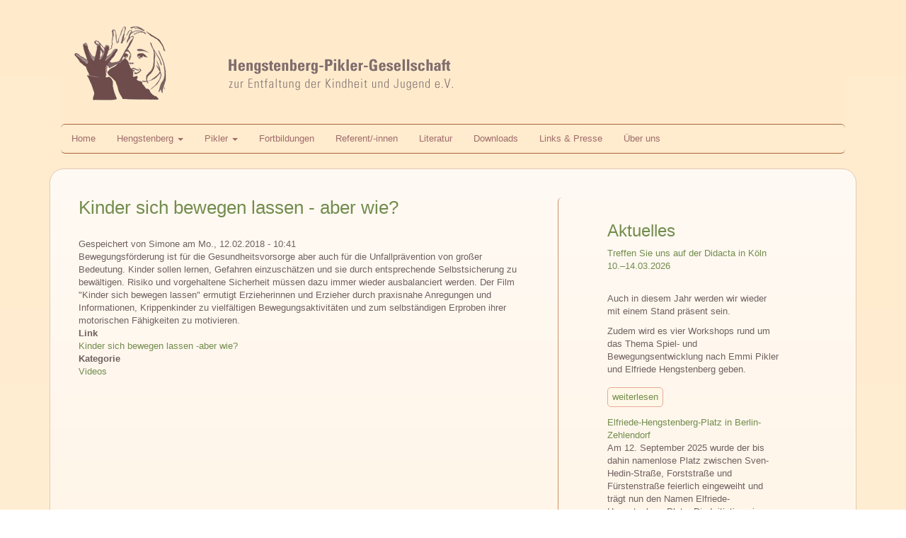

--- FILE ---
content_type: text/html; charset=UTF-8
request_url: https://hengstenberg-pikler.de/content/kinder-sich-bewegen-lassen-aber-wie
body_size: 7239
content:
<!DOCTYPE html>
<html  lang="de" dir="ltr">
  <head>
    <meta charset="utf-8" />
<meta name="Generator" content="Drupal 10 (https://www.drupal.org)" />
<meta name="MobileOptimized" content="width" />
<meta name="HandheldFriendly" content="true" />
<meta name="viewport" content="width=device-width, initial-scale=1.0" />
<link rel="canonical" href="https://hengstenberg-pikler.de/content/kinder-sich-bewegen-lassen-aber-wie" />
<link rel="shortlink" href="https://hengstenberg-pikler.de/node/653" />

    <title>Hengstenberg-Pikler-Gesellschaft zur Entfaltung der Kindheit und Jugend e.V.</title>
    <link rel="stylesheet" media="all" href="/core/assets/vendor/jquery.ui/themes/base/core.css?t6wy08" />
<link rel="stylesheet" media="all" href="/core/assets/vendor/jquery.ui/themes/base/controlgroup.css?t6wy08" />
<link rel="stylesheet" media="all" href="/core/assets/vendor/jquery.ui/themes/base/checkboxradio.css?t6wy08" />
<link rel="stylesheet" media="all" href="/core/assets/vendor/jquery.ui/themes/base/resizable.css?t6wy08" />
<link rel="stylesheet" media="all" href="/core/assets/vendor/jquery.ui/themes/base/button.css?t6wy08" />
<link rel="stylesheet" media="all" href="/core/assets/vendor/jquery.ui/themes/base/dialog.css?t6wy08" />
<link rel="stylesheet" media="all" href="/core/misc/components/progress.module.css?t6wy08" />
<link rel="stylesheet" media="all" href="/core/misc/components/ajax-progress.module.css?t6wy08" />
<link rel="stylesheet" media="all" href="/core/modules/system/css/components/align.module.css?t6wy08" />
<link rel="stylesheet" media="all" href="/core/modules/system/css/components/fieldgroup.module.css?t6wy08" />
<link rel="stylesheet" media="all" href="/core/modules/system/css/components/container-inline.module.css?t6wy08" />
<link rel="stylesheet" media="all" href="/core/modules/system/css/components/clearfix.module.css?t6wy08" />
<link rel="stylesheet" media="all" href="/core/modules/system/css/components/details.module.css?t6wy08" />
<link rel="stylesheet" media="all" href="/core/modules/system/css/components/hidden.module.css?t6wy08" />
<link rel="stylesheet" media="all" href="/core/modules/system/css/components/item-list.module.css?t6wy08" />
<link rel="stylesheet" media="all" href="/core/modules/system/css/components/js.module.css?t6wy08" />
<link rel="stylesheet" media="all" href="/core/modules/system/css/components/nowrap.module.css?t6wy08" />
<link rel="stylesheet" media="all" href="/core/modules/system/css/components/position-container.module.css?t6wy08" />
<link rel="stylesheet" media="all" href="/core/modules/system/css/components/reset-appearance.module.css?t6wy08" />
<link rel="stylesheet" media="all" href="/core/modules/system/css/components/resize.module.css?t6wy08" />
<link rel="stylesheet" media="all" href="/core/modules/system/css/components/system-status-counter.css?t6wy08" />
<link rel="stylesheet" media="all" href="/core/modules/system/css/components/system-status-report-counters.css?t6wy08" />
<link rel="stylesheet" media="all" href="/core/modules/system/css/components/system-status-report-general-info.css?t6wy08" />
<link rel="stylesheet" media="all" href="/core/modules/system/css/components/tablesort.module.css?t6wy08" />
<link rel="stylesheet" media="all" href="/modules/contrib/jquery_ui/assets/vendor/jquery.ui/themes/base/core.css?t6wy08" />
<link rel="stylesheet" media="all" href="/modules/contrib/jquery_ui/assets/vendor/jquery.ui/themes/base/draggable.css?t6wy08" />
<link rel="stylesheet" media="all" href="/modules/contrib/jquery_ui/assets/vendor/jquery.ui/themes/base/resizable.css?t6wy08" />
<link rel="stylesheet" media="all" href="/core/modules/ckeditor5/css/ckeditor5.dialog.fix.css?t6wy08" />
<link rel="stylesheet" media="all" href="/core/modules/views/css/views.module.css?t6wy08" />
<link rel="stylesheet" media="all" href="/core/assets/vendor/jquery.ui/themes/base/theme.css?t6wy08" />
<link rel="stylesheet" media="all" href="/modules/contrib/jquery_ui/assets/vendor/jquery.ui/themes/base/theme.css?t6wy08" />
<link rel="stylesheet" media="all" href="https://cdn.jsdelivr.net/npm/entreprise7pro-bootstrap@3.4.8/dist/css/bootstrap.css" integrity="sha256-3p/H8uQndDeQADwalAGPYNGwk6732TJRjYcY05O81og=" crossorigin="anonymous" />
<link rel="stylesheet" media="all" href="https://cdn.jsdelivr.net/npm/@unicorn-fail/drupal-bootstrap-styles@0.0.2/dist/3.1.1/7.x-3.x/drupal-bootstrap.css" integrity="sha512-ys0R7vWvMqi0PjJvf7827YdAhjeAfzLA3DHX0gE/sPUYqbN/sxO6JFzZLvc/wazhj5utAy7rECg1qXQKIEZOfA==" crossorigin="anonymous" />
<link rel="stylesheet" media="all" href="https://cdn.jsdelivr.net/npm/@unicorn-fail/drupal-bootstrap-styles@0.0.2/dist/3.1.1/8.x-3.x/drupal-bootstrap.css" integrity="sha512-ixuOBF5SPFLXivQ0U4/J9sQbZ7ZjmBzciWMBNUEudf6sUJ6ph2zwkpFkoUrB0oUy37lxP4byyHasSpA4rZJSKg==" crossorigin="anonymous" />
<link rel="stylesheet" media="all" href="https://cdn.jsdelivr.net/npm/@unicorn-fail/drupal-bootstrap-styles@0.0.2/dist/3.2.0/7.x-3.x/drupal-bootstrap.css" integrity="sha512-MiCziWBODHzeWsTWg4TMsfyWWoMltpBKnf5Pf5QUH9CXKIVeGpEsHZZ4NiWaJdgqpDzU/ahNWaW80U1ZX99eKw==" crossorigin="anonymous" />
<link rel="stylesheet" media="all" href="https://cdn.jsdelivr.net/npm/@unicorn-fail/drupal-bootstrap-styles@0.0.2/dist/3.2.0/8.x-3.x/drupal-bootstrap.css" integrity="sha512-US+XMOdYSqB2lE8RSbDjBb/r6eTTAv7ydpztf8B7hIWSlwvzQDdaAGun5M4a6GRjCz+BIZ6G43l+UolR+gfLFQ==" crossorigin="anonymous" />
<link rel="stylesheet" media="all" href="https://cdn.jsdelivr.net/npm/@unicorn-fail/drupal-bootstrap-styles@0.0.2/dist/3.3.1/7.x-3.x/drupal-bootstrap.css" integrity="sha512-3gQUt+MI1o8v7eEveRmZzYx6fsIUJ6bRfBLMaUTzdmNQ/1vTWLpNPf13Tcrf7gQ9iHy9A9QjXKxRGoXEeiQnPA==" crossorigin="anonymous" />
<link rel="stylesheet" media="all" href="https://cdn.jsdelivr.net/npm/@unicorn-fail/drupal-bootstrap-styles@0.0.2/dist/3.3.1/8.x-3.x/drupal-bootstrap.css" integrity="sha512-AwNfHm/YKv4l+2rhi0JPat+4xVObtH6WDxFpUnGXkkNEds3OSnCNBSL9Ygd/jQj1QkmHgod9F5seqLErhbQ6/Q==" crossorigin="anonymous" />
<link rel="stylesheet" media="all" href="https://cdn.jsdelivr.net/npm/@unicorn-fail/drupal-bootstrap-styles@0.0.2/dist/3.4.0/8.x-3.x/drupal-bootstrap.css" integrity="sha512-j4mdyNbQqqp+6Q/HtootpbGoc2ZX0C/ktbXnauPFEz7A457PB6le79qasOBVcrSrOBtGAm0aVU2SOKFzBl6RhA==" crossorigin="anonymous" />
<link rel="stylesheet" media="all" href="/themes/hpg/css/hpg_style.css?t6wy08" />

    
  </head>
  <body class="path-node page-node-type-link-pressespiegel has-glyphicons">
    <a href="#main-content" class="visually-hidden focusable skip-link">
      Direkt zum Inhalt
    </a>
    
      <div class="dialog-off-canvas-main-canvas" data-off-canvas-main-canvas>
    

<header id="navbar" role="banner" class="navbar container ">
  <div id="logo_container">
    <a href="/" title="Startseite">
      <img src="/themes/hpg/css/hpg-logo.gif" class="img-responsive" alt="Hengstenberg-Pikler-Gesellschaft zur Entfaltung der Kindheit und Jugend e.V." title="Hengstenberg-Pikler-Gesellschaft zur Entfaltung der Kindheit und Jugend e.V.">
    </a>
  </div>

  <div class=">
    <div class="navbar-header">
            <button type="button" class="navbar-toggle collapsed" data-toggle="collapse" data-target=".navbar-collapse">
        <span class="sr-only">Navigation aktivieren/deaktivieren</span>
          <span class="icon-bar"></span>
          <span class="icon-bar"></span>
          <span class="icon-bar"></span>
        </button>
    </div>

        <div class="navbar-collapse collapse">
      <nav role="navigation"> 
          <div class="region region-navigation-collapsible">
    <nav role="navigation" aria-labelledby="block-hpg-hpg-menu" id="block-hpg-hpg">
            
  <h2 class="visually-hidden" id="block-hpg-hpg-menu">HPG</h2>
  

        
      <ul class="menu menu--menu-hpg nav navbar-nav">
                      <li class="first">
                                        <a href="/" title="" data-drupal-link-system-path="&lt;front&gt;">Home</a>
              </li>
                      <li class="expanded dropdown">
                                                                    <a href="/info/hengstenberg-rubrik" title="" class="dropdown-toggle" data-toggle="dropdown" data-drupal-link-system-path="node/420">Hengstenberg <span class="caret"></span></a>
                        <ul class="dropdown-menu">
                      <li class="first">
                                        <a href="/info/hengstenbergpaedagogik" data-drupal-link-system-path="node/419">Hengstenberg-Pädogogik</a>
              </li>
                      <li>
                                        <a href="/info/hengstenberg" data-drupal-link-system-path="node/469">Hengstenberg</a>
              </li>
                      <li>
                                        <a href="/info/strub" data-drupal-link-system-path="node/470">Strub</a>
              </li>
                      <li>
                                        <a href="/info/tritschler" data-drupal-link-system-path="node/471">Tritschler</a>
              </li>
                      <li>
                                        <a href="/info/hengstenberg-material" data-drupal-link-system-path="node/431">Hengstenberg-Material</a>
              </li>
                      <li class="last">
                                        <a href="/info/bildergalerie-0" data-drupal-link-system-path="node/513">Bildergalerie</a>
              </li>
        </ul>
  
              </li>
                      <li class="expanded dropdown">
                                                                    <a href="/info/pikler-rubrik" title="" class="dropdown-toggle" data-toggle="dropdown" data-drupal-link-system-path="node/421">Pikler <span class="caret"></span></a>
                        <ul class="dropdown-menu">
                      <li class="first">
                                        <a href="/info/piklerpaedagogik" data-drupal-link-system-path="node/416">Pikler-Pädagogik</a>
              </li>
                      <li>
                                        <a href="/info/bildergalerie" data-drupal-link-system-path="node/438">Bildergalerie</a>
              </li>
                      <li class="last">
                                        <a href="/info/pikler-material" data-drupal-link-system-path="node/430">Pikler-Material</a>
              </li>
        </ul>
  
              </li>
                      <li>
                                        <a href="/hpg-fortbildungen" data-drupal-link-system-path="hpg-fortbildungen">Fortbildungen</a>
              </li>
                      <li>
                                        <a href="/hpg-referenten" data-drupal-link-system-path="hpg-referenten">Referent/-innen</a>
              </li>
                      <li>
                                        <a href="/literatur" data-drupal-link-system-path="literatur">Literatur</a>
              </li>
                      <li>
                                        <a href="/downloads-hpg" data-drupal-link-system-path="downloads-hpg">Downloads</a>
              </li>
                      <li>
                                        <a href="/links-presse" data-drupal-link-system-path="links-presse">Links &amp; Presse</a>
              </li>
                      <li class="last">
                                        <a href="/hengstenberg-pikler-gesellschaft" data-drupal-link-system-path="node/423">Über uns</a>
              </li>
        </ul>
  

  </nav>

  </div>

      </nav>
    </div>
  </div>
</header>


<div class="container">
<div class="main-container">

  <div class="row">
    <section class="col-md-7 col-sm-8">
                        <div class="highlighted">  <div class="region region-highlighted">
    <div data-drupal-messages-fallback class="hidden"></div>

  </div>
</div>
          <!--div class="highlighted jumbotron">  <div class="region region-highlighted">
    <div data-drupal-messages-fallback class="hidden"></div>

  </div>
</div-->
                          <a id="main-content"></a>
      
            
                                <div class="region region-content">
        <h1 class="page-header">
<span>Kinder sich bewegen lassen - aber wie?</span>
</h1>


<article data-history-node-id="653" class="link-pressespiegel is-promoted full clearfix">

  
    

      <footer>
      
      <div class="author">
        Gespeichert von 
<span><span>Simone</span></span>
 am 
<span><time datetime="2018-02-12T10:41:50+01:00" title="Montag, 12. Februar 2018 - 10:41">Mo., 12.02.2018 - 10:41</time>
</span>
        
      </div>
    </footer>
  
  <div class="content">
    
            <div class="field field--name-body field--type-text-with-summary field--label-hidden field--item"><p>Bewegungsförderung ist für die Gesundheitsvorsorge aber auch für die Unfallprävention von großer Bedeutung. Kinder sollen lernen, Gefahren einzuschätzen und sie durch entsprechende Selbstsicherung zu bewältigen. Risiko und vorgehaltene Sicherheit müssen dazu immer wieder ausbalanciert werden. Der Film "Kinder sich bewegen lassen" ermutigt Erzieherinnen und Erzieher durch praxisnahe Anregungen und Informationen, Krippenkinder zu vielfältigen Bewegungsaktivitäten und zum selbständigen Erproben ihrer motorischen Fähigkeiten zu motivieren.&nbsp;</p>
</div>
      
  <div class="field field--name-field-link field--type-link field--label-above">
    <div class="field--label">Link</div>
              <div class="field--item"><a href="https://www.uk-nord.de/de/unfallkasse-nord/praevention-und-arbeitsschutz/praevention-in-aktion/treffpunkt-kita/film-kinder-sich-bewegen-lassen-aber-wie.html">Kinder sich bewegen lassen -aber wie?</a></div>
          </div>

  <div class="field field--name-field-downloads-kategorie field--type-entity-reference field--label-above">
    <div class="field--label">Kategorie</div>
              <div class="field--item"><a href="/literaturdownload-kategorien/videos" hreflang="de">Videos</a></div>
          </div>

  </div>

</article>

  </div>

    </section>

          <aside class="col-md-4 col-md-offset-1 col-sm-4 rechts" role="complementary">
          <div class="well region region-sidebar-second">
    <section class="views-element-container block block-views block-views-blockaktuelles-basisgemeinde-block-4 clearfix" id="block-hpg-views-block-aktuelles-basisgemeinde-block-4">
  
      <h2 class="block-title">Aktuelles</h2>
    

      <div class="form-group"><div class="view view-aktuelles-basisgemeinde view-id-aktuelles_basisgemeinde view-display-id-block_4 js-view-dom-id-e2f83a50e640a35c6a97af52044f9292cd22020be208b9483ef9c5b962c1e8fd">
  
    
      
      <div class="view-content">
          <div class="views-row"><div class="views-field views-field-title"><span class="field-content"><a href="/content/treffen-sie-uns-auf-der-didacta-koeln-10-14032026" hreflang="de">Treffen Sie uns auf der Didacta in Köln 10.–14.03.2026</a></span></div><div class="views-field views-field-body"><div class="field-content"><p><a href="https://www.didacta-cologne.com/"><br>
</a></p>
<p>Auch in diesem Jahr werden wir wieder mit einem Stand präsent sein.</p>
<p>Zudem wird es vier Workshops rund um das Thema Spiel- und Bewegungsentwicklung nach Emmi Pikler und Elfriede Hengstenberg geben.</p></div></div><div class="views-field views-field-view-node"><span class="field-content"><a href="/content/treffen-sie-uns-auf-der-didacta-koeln-10-14032026" hreflang="de">weiterlesen</a></span></div></div>
    <div class="views-row"><div class="views-field views-field-title"><span class="field-content"><a href="/info/elfriede-hengstenberg-platz-berlin-zehlendorf" hreflang="de">Elfriede-Hengstenberg-Platz in Berlin-Zehlendorf</a></span></div><div class="views-field views-field-body"><div class="field-content"><p>Am 12. September 2025 wurde der bis dahin namenlose Platz zwischen Sven-Hedin-Straße, Forststraße und Fürstenstraße feierlich eingeweiht und trägt nun den Namen Elfriede-Hengstenberg-Platz. Die Initiative ging aus der Zivilgesellschaft hervor und wurde einstimmig aufgenommen.</p></div></div><div class="views-field views-field-view-node"><span class="field-content"><a href="/info/elfriede-hengstenberg-platz-berlin-zehlendorf" hreflang="de">weiterlesen</a></span></div></div>
    <div class="views-row"><div class="views-field views-field-title"><span class="field-content"><a href="/info/bewegungsgeraete-nach-hengstenberg-und-pikler" hreflang="de">Bewegungsgeräte nach Hengstenberg und Pikler </a></span></div><div class="views-field views-field-body"><div class="field-content"><p>Die <strong>Basisgemeinde Wulfshagenerhütten</strong> (<a href="http://www.basisgemeinde.de">www.basisgemeinde.de</a>) ist der einzige offiziell lizenzierte deutsche Hersteller der Pikler-Materialien und unterstützt die Pikler Forschungs- und Seminararbeit.</p></div></div><div class="views-field views-field-view-node"><span class="field-content"><a href="/info/bewegungsgeraete-nach-hengstenberg-und-pikler" hreflang="de">weiterlesen</a></span></div></div>
    <div class="views-row"><div class="views-field views-field-title"><span class="field-content"><a href="/info/hengstenberg-jahreskurs-zuelpich-und-limbach-oberfrohna" hreflang="de">Hengstenberg Jahreskurs in Zülpich und Limbach-Oberfrohna</a></span></div><div class="views-field views-field-body"><div class="field-content"><p>Für alle, die sich vertieft mit der Hengstenbergarbeit beschäftigen wollen.</p>
</div></div><div class="views-field views-field-view-node"><span class="field-content"><a href="/info/hengstenberg-jahreskurs-zuelpich-und-limbach-oberfrohna" hreflang="de">weiterlesen</a></span></div></div>
    <div class="views-row"><div class="views-field views-field-title"><span class="field-content"><a href="/info/projekte-fuer-kindergaerten-und-fachschulen" hreflang="de">Projekte für Kindergärten und Fachschulen </a></span></div><div class="views-field views-field-body"><div class="field-content"><p>Bewegungspädagogische Fortbildungen mit Verleih der Bewegungsgeräte</p>
</div></div><div class="views-field views-field-view-node"><span class="field-content"><a href="/info/projekte-fuer-kindergaerten-und-fachschulen" hreflang="de">weiterlesen</a></span></div></div>
    <div class="views-row"><div class="views-field views-field-title"><span class="field-content"><a href="/info/kindergarten-museum-nordrhein-westfalen" hreflang="de">Kindergarten Museum in Nordrhein-Westfalen</a></span></div><div class="views-field views-field-body"><div class="field-content"><p>Als Basisgemeinde haben wir die Pikler Ecke im Museum gestiftet und freuen uns über die kommenden Fachtage.</p>
<p>Gerne stellt das Kindergartenmuseum eine individuelle Führung zu speziellen Themen zusammen. Es bietet sich an, eine Fachveranstaltung mit einer Fachführung zu verbinden. So ist das Kindergartenmuseum auch für einen Teamtag ein lohnenswerter Anlaufpunkt.</p>
</div></div><div class="views-field views-field-view-node"><span class="field-content"><a href="/info/kindergarten-museum-nordrhein-westfalen" hreflang="de">weiterlesen</a></span></div></div>
    <div class="views-row"><div class="views-field views-field-title"><span class="field-content"><a href="/info/dvd-spielen-die-welt-des-kindes" hreflang="de">DVD Spielen - Die Welt des Kindes</a></span></div><div class="views-field views-field-body"><div class="field-content"><p>Ein sehr empfehlenswerter Film für alle Menschen, die mit jungen Kindern arbeiten.</p></div></div><div class="views-field views-field-view-node"><span class="field-content"><a href="/info/dvd-spielen-die-welt-des-kindes" hreflang="de">weiterlesen</a></span></div></div>
    <div class="views-row"><div class="views-field views-field-title"><span class="field-content"><a href="/info/bewegung" hreflang="de">In Bewegung</a></span></div><div class="views-field views-field-body"><div class="field-content"><p>Eine Filmreihe über die Bewegungsarbeit von Elfriede Hengstenberg</p>
</div></div><div class="views-field views-field-view-node"><span class="field-content"><a href="/info/bewegung" hreflang="de">weiterlesen</a></span></div></div>

    </div>
  
        <nav role="navigation" aria-labelledby="pagination-heading">
    <h4 class="sr-only">Seitennummerierung</h4>
    <ul class="pager js-pager__items">
                    <li class="next">
          <a href="/content/kinder-sich-bewegen-lassen-aber-wie?page=1" title="Zur nächsten Seite" rel="next">
            <span class="sr-only">Nächste Seite</span>
            <span aria-hidden="true">&gt;&gt;</span>
          </a>
        </li>
          </ul>
  </nav>

          </div>
</div>

  </section>


  </div>

      </aside>
    
  </div>
</div>
</div>

      <footer class="footer container" role="contentinfo">
        <div class="region region-footer">
    <nav role="navigation" aria-labelledby="block-hpg-hpgfussnavigation-menu" id="block-hpg-hpgfussnavigation">
            
  <h2 class="visually-hidden" id="block-hpg-hpgfussnavigation-menu">HPG-Fussnavigation</h2>
  

        
      <ul class="menu menu--menu-hpg-fussnavigation nav">
                      <li class="first">
                                        <a href="/content/impressum-hengstenberg-pikler-gesellschaft" title="" data-drupal-link-system-path="node/424">Impressum</a>
              </li>
                      <li class="last">
                                        <a href="http://www.camino-kommunikation.de" title="">Realisierung mit dem Redaktionssystem Drupal: Camino-Kommunikation GmbH</a>
              </li>
        </ul>
  

  </nav>
<nav role="navigation" aria-labelledby="block-hpg-useraccountmenu-menu" id="block-hpg-useraccountmenu">
            
  <h2 class="visually-hidden" id="block-hpg-useraccountmenu-menu">User account menu</h2>
  

        
      <ul class="menu menu--account nav navbar-nav navbar-right">
                      <li class="first last">
                                        <a href="/user/login" data-drupal-link-system-path="user/login">Anmelden</a>
              </li>
        </ul>
  

  </nav>

  </div>

    </footer>
  
  </div>

    
    <script type="application/json" data-drupal-selector="drupal-settings-json">{"path":{"baseUrl":"\/","pathPrefix":"","currentPath":"node\/653","currentPathIsAdmin":false,"isFront":false,"currentLanguage":"de"},"pluralDelimiter":"\u0003","suppressDeprecationErrors":true,"ajaxPageState":{"libraries":"eJxNyEEKwzAMBdELGetIQa5FUbD7haS47e0DhYZshuE1ICOdjdr_NnPZ9KVZLiKDYYnfJIGRauUBF-p-GI_alQeelXf-lPhGyqTGIWWpvIN-rRP9GHICN0svLw","theme":"hpg","theme_token":null},"ajaxTrustedUrl":[],"bootstrap":{"forms_has_error_value_toggle":1,"modal_animation":1,"modal_backdrop":"true","modal_focus_input":1,"modal_keyboard":1,"modal_select_text":1,"modal_show":1,"modal_size":"","popover_enabled":1,"popover_animation":1,"popover_auto_close":1,"popover_container":"body","popover_content":"","popover_delay":"0","popover_html":0,"popover_placement":"right","popover_selector":"","popover_title":"","popover_trigger":"click","tooltip_enabled":1,"tooltip_animation":1,"tooltip_container":"body","tooltip_delay":"0","tooltip_html":0,"tooltip_placement":"auto left","tooltip_selector":"","tooltip_trigger":"hover"},"user":{"uid":0,"permissionsHash":"82040e484c25f3dcaa529ab41d8175e4d8b1d0371de6e675644173bc15a0ff07"}}</script>
<script src="/core/assets/vendor/jquery/jquery.min.js?v=3.7.1"></script>
<script src="/core/assets/vendor/underscore/underscore-min.js?v=1.13.7"></script>
<script src="/core/assets/vendor/once/once.min.js?v=1.0.1"></script>
<script src="/sites/default/files/languages/de_ttI2Bx2G4ffmnaIYnHXiECzKvHFNnroD3npG0NuJP48.js?t6wy08"></script>
<script src="/core/misc/drupalSettingsLoader.js?v=10.5.7"></script>
<script src="/core/misc/drupal.js?v=10.5.7"></script>
<script src="/core/misc/drupal.init.js?v=10.5.7"></script>
<script src="/core/assets/vendor/jquery.ui/ui/version-min.js?v=10.5.7"></script>
<script src="/core/assets/vendor/jquery.ui/ui/data-min.js?v=10.5.7"></script>
<script src="/core/assets/vendor/jquery.ui/ui/disable-selection-min.js?v=10.5.7"></script>
<script src="/core/assets/vendor/jquery.ui/ui/jquery-patch-min.js?v=10.5.7"></script>
<script src="/core/assets/vendor/jquery.ui/ui/scroll-parent-min.js?v=10.5.7"></script>
<script src="/core/assets/vendor/jquery.ui/ui/unique-id-min.js?v=10.5.7"></script>
<script src="/core/assets/vendor/jquery.ui/ui/focusable-min.js?v=10.5.7"></script>
<script src="/core/assets/vendor/jquery.ui/ui/keycode-min.js?v=10.5.7"></script>
<script src="/core/assets/vendor/jquery.ui/ui/plugin-min.js?v=10.5.7"></script>
<script src="/core/assets/vendor/jquery.ui/ui/widget-min.js?v=10.5.7"></script>
<script src="/core/assets/vendor/jquery.ui/ui/labels-min.js?v=10.5.7"></script>
<script src="/core/assets/vendor/jquery.ui/ui/widgets/controlgroup-min.js?v=10.5.7"></script>
<script src="/core/assets/vendor/jquery.ui/ui/form-reset-mixin-min.js?v=10.5.7"></script>
<script src="/core/assets/vendor/jquery.ui/ui/widgets/mouse-min.js?v=10.5.7"></script>
<script src="/core/assets/vendor/jquery.ui/ui/widgets/checkboxradio-min.js?v=10.5.7"></script>
<script src="/core/assets/vendor/jquery.ui/ui/widgets/draggable-min.js?v=10.5.7"></script>
<script src="/core/assets/vendor/jquery.ui/ui/widgets/resizable-min.js?v=10.5.7"></script>
<script src="/core/assets/vendor/jquery.ui/ui/widgets/button-min.js?v=10.5.7"></script>
<script src="/core/assets/vendor/jquery.ui/ui/widgets/dialog-min.js?v=10.5.7"></script>
<script src="/modules/contrib/jquery_ui/assets/vendor/jquery.ui/ui/version-min.js?v=1.13.2"></script>
<script src="/modules/contrib/jquery_ui/assets/vendor/jquery.ui/ui/data-min.js?v=1.13.2"></script>
<script src="/modules/contrib/jquery_ui/assets/vendor/jquery.ui/ui/disable-selection-min.js?v=1.13.2"></script>
<script src="/modules/contrib/jquery_ui/assets/vendor/jquery.ui/ui/focusable-min.js?v=1.13.2"></script>
<script src="/modules/contrib/jquery_ui/assets/vendor/jquery.ui/ui/form-min.js?v=1.13.2"></script>
<script src="/modules/contrib/jquery_ui/assets/vendor/jquery.ui/ui/ie-min.js?v=1.13.2"></script>
<script src="/modules/contrib/jquery_ui/assets/vendor/jquery.ui/ui/keycode-min.js?v=1.13.2"></script>
<script src="/modules/contrib/jquery_ui/assets/vendor/jquery.ui/ui/labels-min.js?v=1.13.2"></script>
<script src="/modules/contrib/jquery_ui/assets/vendor/jquery.ui/ui/plugin-min.js?v=1.13.2"></script>
<script src="/modules/contrib/jquery_ui/assets/vendor/jquery.ui/ui/safe-active-element-min.js?v=1.13.2"></script>
<script src="/modules/contrib/jquery_ui/assets/vendor/jquery.ui/ui/safe-blur-min.js?v=1.13.2"></script>
<script src="/modules/contrib/jquery_ui/assets/vendor/jquery.ui/ui/scroll-parent-min.js?v=1.13.2"></script>
<script src="/modules/contrib/jquery_ui/assets/vendor/jquery.ui/ui/tabbable-min.js?v=1.13.2"></script>
<script src="/modules/contrib/jquery_ui/assets/vendor/jquery.ui/ui/unique-id-min.js?v=1.13.2"></script>
<script src="/modules/contrib/jquery_ui/assets/vendor/jquery.ui/ui/widget-min.js?v=1.13.2"></script>
<script src="/modules/contrib/jquery_ui/assets/vendor/jquery.ui/ui/widgets/mouse-min.js?v=1.13.2"></script>
<script src="/modules/contrib/jquery_ui/assets/vendor/jquery.ui/ui/position-min.js?v=1.13.2"></script>
<script src="/modules/contrib/jquery_ui/assets/vendor/jquery.ui/ui/widgets/draggable-min.js?v=1.13.2"></script>
<script src="/modules/contrib/jquery_ui/assets/vendor/jquery.ui/ui/widgets/resizable-min.js?v=1.13.2"></script>
<script src="/core/assets/vendor/tabbable/index.umd.min.js?v=6.2.0"></script>
<script src="/core/assets/vendor/tua-body-scroll-lock/tua-bsl.umd.min.js?v=10.5.7"></script>
<script src="/themes/contrib/bootstrap/js/bootstrap-pre-init.js?t6wy08"></script>
<script src="https://cdn.jsdelivr.net/npm/entreprise7pro-bootstrap@3.4.8/dist/js/bootstrap.js" integrity="sha256-DSHWUwfs+dyvqNBAlaN3fBLYhXtZgMDSoNiXIPCv+E4=" crossorigin="anonymous"></script>
<script src="/themes/contrib/bootstrap/js/drupal.bootstrap.js?t6wy08"></script>
<script src="/themes/contrib/bootstrap/js/attributes.js?t6wy08"></script>
<script src="/themes/contrib/bootstrap/js/theme.js?t6wy08"></script>
<script src="/themes/contrib/bootstrap/js/popover.js?t6wy08"></script>
<script src="/themes/contrib/bootstrap/js/tooltip.js?t6wy08"></script>
<script src="/core/misc/progress.js?v=10.5.7"></script>
<script src="/themes/contrib/bootstrap/js/misc/progress.js?t6wy08"></script>
<script src="/core/assets/vendor/loadjs/loadjs.min.js?v=4.3.0"></script>
<script src="/core/misc/debounce.js?v=10.5.7"></script>
<script src="/core/misc/announce.js?v=10.5.7"></script>
<script src="/core/misc/message.js?v=10.5.7"></script>
<script src="/themes/contrib/bootstrap/js/misc/message.js?t6wy08"></script>
<script src="/core/misc/ajax.js?v=10.5.7"></script>
<script src="/themes/contrib/bootstrap/js/misc/ajax.js?t6wy08"></script>
<script src="/core/misc/displace.js?v=10.5.7"></script>
<script src="/core/misc/jquery.tabbable.shim.js?v=10.5.7"></script>
<script src="/core/misc/position.js?v=10.5.7"></script>
<script src="/themes/contrib/bootstrap/js/modal.js?t6wy08"></script>
<script src="/themes/contrib/bootstrap/js/dialog.js?t6wy08"></script>
<script src="/themes/contrib/bootstrap/js/modal.jquery.ui.bridge.js?t6wy08"></script>
<script src="/core/misc/dialog/dialog-deprecation.js?v=10.5.7"></script>
<script src="/core/misc/dialog/dialog.js?v=10.5.7"></script>
<script src="/core/misc/dialog/dialog.position.js?v=10.5.7"></script>
<script src="/core/misc/dialog/dialog.ajax.js?v=10.5.7"></script>
<script src="/themes/contrib/bootstrap/js/misc/dialog.ajax.js?t6wy08"></script>

  </body>
</html>


--- FILE ---
content_type: text/css
request_url: https://hengstenberg-pikler.de/themes/hpg/css/hpg_style.css?t6wy08
body_size: 7303
content:
/**
 * Place your custom styles here.
 */

/**
 * Start Jens Content Hacks
 */

body.page-taxonomy-term ul.pagination {
	display: none;
	
}

div.region-footer ul.nav > li > a,
div.region-footer ul.nav > li {
	display: inline;
	
}
body.toolbar-drawer {
    padding-top: 0px !important;
}

.well {
    background-color: transparent;
    border: none;
    box-shadow: none;
}

.page-header {
    border: none;
}

/**
 * End Content Hacks
 */



body {

background: #ffebcc; /* Old browsers */
background: -moz-linear-gradient(top,  #ffebcc 0%, #fff3e0 100%); /* FF3.6-15 */
background: -webkit-linear-gradient(top,  #ffebcc 0%,#fff3e0 100%); /* Chrome10-25,Safari5.1-6 */
background: linear-gradient(to bottom,  #ffebcc 0%,#fff3e0 100%); /* W3C, IE10+, FF16+, Chrome26+, Opera12+, Safari7+ */
filter: progid:DXImageTransform.Microsoft.gradient( startColorstr='#ffebcc', endColorstr='#fff3e0',GradientType=0 ); /* IE6-9 */
color: #6F6060;
font-size:13px;

}

.main-container{
background: #fffaf4; /* Old browsers */
background: -moz-linear-gradient(top,  #fffaf4 0%, #ffebcc 100%); /* FF3.6-15 */
background: -webkit-linear-gradient(top,  #fffaf4 0%,#ffebcc 100%); /* Chrome10-25,Safari5.1-6 */
background: linear-gradient(to bottom,  #fffaf4 0%,#ffebcc 100%); /* W3C, IE10+, FF16+, Chrome26+, Opera12+, Safari7+ */
filter: progid:DXImageTransform.Microsoft.gradient( startColorstr='#fffaf4', endColorstr='#ffebcc',GradientType=0 ); /* IE6-9 */
border-radius: 20px 20px 20px 20px;
-moz-border-radius: 20px 20px 20px 20px;
-webkit-border-radius: 20px 20px 20px 20px;
border: 1px solid #E3CAB5;
	padding:40px 10px 110px 40px;


}
.field-content{margin-bottom:8px;}
.views-field-view-node{margin-bottom:13px;}


#logo_container {
    overflow: hidden;
	background-color:#ffebcc;
    margin-left: auto;
    margin-right: auto;
	width:100%;

}

.field--name-field-image-top  img{
    display: block;
	border-radius: 15px;
	padding-bottom: 1em;

}
/*Buchcover linksbündig*/
.field--name-field-cover img{
    display: block;
	float:left;
 	padding: 1em;

}

div.views-field-field-cover {
	float:left;
 	padding-right: 1em;
}


article.node-buch  {
	padding:20px;
	background-color:#fff9f2;
	margin-bottom:10px;
	margin-top:10px;

}

.field--name-field-page-images   {
   float: right;
    padding: 1em;
}

.field--name-field-page-images  .field-item img {
   margin-bottom: 15px;
   padding-bottom: 15px;
}


body.page-taxonomy-term article {
    width: 180px;
    float: left;
    display: inline;
}

/*Material boxen*/
body.page-taxonomy-term article {
    width: 250px;
    float: left;
    display: inline;
	padding:20px 50px 0px 50px;
	background-color:#fff9f2;
	margin:10px;

}
.field--name-field-productgroup-subtitle {

    margin: 1em 0em 0em 0em;
	font-weight:bold;
	color:#B13217;
	font-size:1em;
}
.field--name-field-term-image{

    float: left;
	margin-right:1em;
	background-color:#ffffff;
}


/*Material weiter link*/

.node-readmore a:link, a:visited	 {
	float:right;
    padding: 4px 6px;
	margin-top:8px;
	margin-left:0px;
	display:inline-block;
    background-color: #FFF7E7;
    border: 1px solid #EAA99B;
	border-radius: 5px;
	text-decoration:none;
}



.views-field-view-node a:link,
.views-field-view-node a:visited	 {
    padding: 4px 6px;
	margin-top:8px;
	margin-left:0px;
	display:inline-block;
    background-color: #FFF7E7;
    border: 1px solid #EAA99B;
	border-radius: 5px;
	text-decoration:none;
}

 
 body.page-taxonomy-term article h2 {
    width: 180px;
    font-size: 14px;
	color:#4E7751;

}

 body.page-taxonomy-term article h2 a:link{
    width: 180px;
    font-size: 14px;
	color:#4E7751;
	   padding: 1.5em 0;

}
.taxonomy-term-description
{
    padding: 1.5em 0;
}

.field-type-text-with-summary{
    padding: 1.5em 0;
}


.rechts {
border-width: 0px 0px 0px 1px;
border-style: solid;
-moz-border-top-colors: none;
-moz-border-right-colors: none;
-moz-border-bottom-colors: none;
-moz-border-left-colors: none;
border-image: none;
border-radius: 6px;
border-left-color:#CD8F65;
margin-left:40px;
padding-right:40px;
padding-bottom:50px;
padding-top:15px;
padding-left: 50px;}


/*Buttons*/
.btn-primary {
    color: #FFF;
    background-color: #E66F48;
    border-color: #DD5528;
}
.pager li > a, .pager li > span {
    display: inline-block;
    padding: 5px 14px;
    background-color: #FFF7E7;
    border: 1px solid #EAA99B;
    border-radius: 5px;
	margin: 0 5px;

}
/*Links*/

a {color:#728C4D;  }/*#728C4D    #ac3f3c*/
a:hover {color: #842325;  }
a:visited  {color: #728C4D;  }

.field-item a:link, a:visited{
	color:#728C4D;

}
.views-field-title a:link, a:visited {
	color: #728C4D;
}
/*Schriften*/

 h1, h2, h3, h4, h5, h6 {color: #728C4D; font-weight:normal;/* #805454 */


}
 h1{font-size:26px;}
 h2{font-size:24px;margin-top:10px}
 h3{font-size:22px;}
 h4{font-size:20px;}
 
 h5 {
	font-size: 16px;
	margin-top: 24px;
 }
 
h2 a:link, h2 a:hover {color: #728C4D; font-weight:normal; text-decoration:none; margin-top:10px;/* #728C4D*/
}

.view-literatur h3 {
	font-weight: bold;
	text-align: center;
}


blockquote {
    padding: 5px 20px;
    margin: 0px 0px 20px;
    font-size: 13px;
	font-style:italic;
    border-left: 1px solid #c2a3a2;
	color:#AE825C;
	border-radius:15px;
}
/*Navigation Top*/

.navbar-collapse {
 border-top: 1px solid #A8663A;
	border-bottom: 1px solid #A8663A;
	padding-left:0px;
	border-radius: 6px;
}

.nav > li > a {
    position: relative;
    display: block;
    padding: 10px 15px;
    color: #9E6C6C;
}

.nav > li > a:hover {
	background-color:#6e4c4b;
	color:#ffffff;
}

a.active-trail.dropdown-toggle  {
	background-color:#6e4c4b;
	color:#ffffff;
}
a.active-trail.dropdown-toggle a:hover {
	background-color:#6e4c4b;
	color:#ffffff;
}
a.active-trail.dropdown-toggle a:focus {
	background-color:#6e4c4b;
	color:#ffffff;
}

.dropdown-menu > .active > a, .dropdown-menu > .active > a:hover, .dropdown-menu > .active > a:focus {
    color: #FFF;
    background-color: #6e4c4b;

}
.nav .open > a, .nav .open > a:hover, .nav .open > a:focus {
    color: #FFF;
    background-color: #6e4c4b;
    border-color: none;
}
/*Fussnavigation hover*/
#block-menu-menu-hpg-fussnavigation .nav > li > a:hover {
	background-color: #fff2dd;
	color:#642220;
}

.footer {
    margin-top: 0px;
    padding-top: 35px;
    padding-bottom: 36px;
    border-top: 0px solid #E5E5E5;
}


/*Toggle Navigation bei kleinem Screen*/
.navbar-toggle {
    position: relative;
    float: right;
    padding: 9px 10px;
    margin-top: 8px;
    margin-right: 15px;
    margin-bottom: 8px;
    background-color:#ffebcc;
    background-image: none;
    border: 1px solid #6e4c4b;
    border-radius: 4px;

}
.navbar-toggle .icon-bar {
    display: block;
    width: 22px;
    height: 2px;
    border-radius: 1px;
	    background-color: #6e4c4b;
}


.field--name-field-page-images-for-gal {

  }
.field--name-field-page-images-for-gal .field-item {

	margin-left: 12px;
	margin-bottom: 12px;
	float: left;
	display: inline;
}


.view-links-presse h5,
.view-links-presse .views-field-body .field-content {
	margin-bottom: 2px;
}


.field--name-field-angebot-address .field-item {
	margin: 1em;
}




/*Kleinere Displays*/

@media (min-width: 760px) and (max-width: 967px) {


.navbar-collapse {

	padding-left:20px;
}



}

@media (min-width: 100px) and (max-width: 759px) {


.navbar-collapse {

	padding-left:20px;
}
.rechts {
margin-top:3em;
width:100%;
margin-left:0px;
}


}
